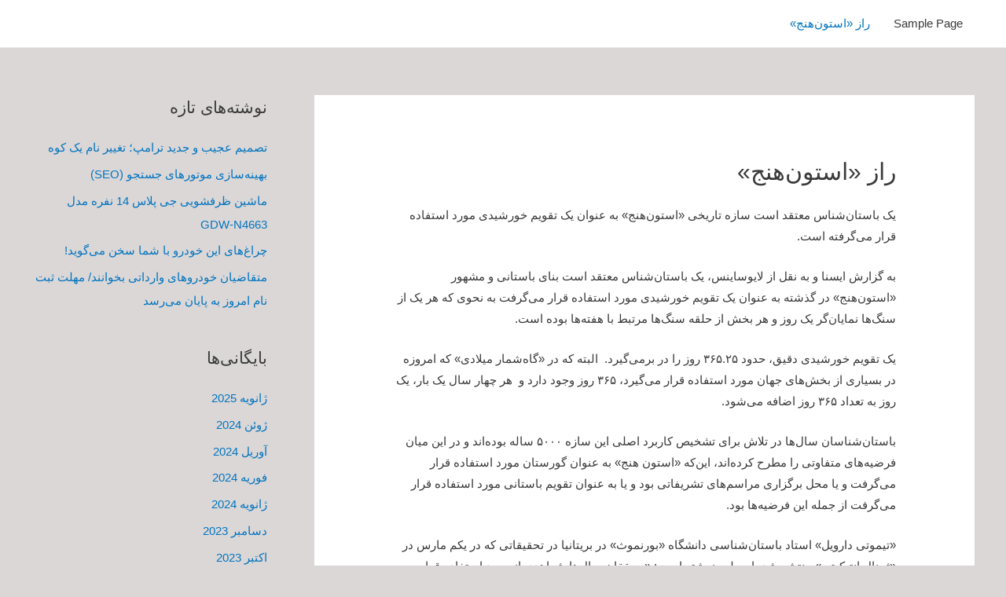

--- FILE ---
content_type: text/html; charset=UTF-8
request_url: https://kalatejart.ir/%D8%B1%D8%A7%D8%B2-%D8%A7%D8%B3%D8%AA%D9%88%D9%86%E2%80%8C%D9%87%D9%86%D8%AC/
body_size: 12953
content:
<!DOCTYPE html>
<html dir="rtl" lang="fa-IR">
<head>
<meta charset="UTF-8">
<meta name="viewport" content="width=device-width, initial-scale=1">
<link rel="profile" href="https://gmpg.org/xfn/11">


	<!-- This site is optimized with the Yoast SEO plugin v15.5 - https://yoast.com/wordpress/plugins/seo/ -->
	<title>راز «استون‌هنج» - کالا تجارت</title>
	<meta name="robots" content="index, follow, max-snippet:-1, max-image-preview:large, max-video-preview:-1" />
	<link rel="canonical" href="https://kalatejart.ir/راز-استون‌هنج/" />
	<meta property="og:locale" content="fa_IR" />
	<meta property="og:type" content="article" />
	<meta property="og:title" content="راز «استون‌هنج» - کالا تجارت" />
	<meta property="og:description" content="یک باستان‌شناس معتقد است سازه تاریخی «استون‌هنج» به عنوان یک تقویم خورشیدی مورد استفاده قرار می‌گرفته است. به گزارش ایسنا و به نقل از لایوساینس، یک باستان‌شناس معتقد است بنای باستانی و مشهور «استون‌هنج» در گذشته به عنوان یک تقویم خورشیدی مورد استفاده قرار می‌گرفت به نحوی که هر یک از سنگ‌ها نمایان‌گر یک روز &hellip; راز «استون‌هنج» ادامه »" />
	<meta property="og:url" content="https://kalatejart.ir/راز-استون‌هنج/" />
	<meta property="og:site_name" content="کالا تجارت" />
	<meta property="article:modified_time" content="2022-03-05T19:54:14+00:00" />
	<meta name="twitter:card" content="summary_large_image" />
	<meta name="twitter:label1" content="زمان تقریبی برای خواندن">
	<meta name="twitter:data1" content="0 دقیقه">
	<script type="application/ld+json" class="yoast-schema-graph">{"@context":"https://schema.org","@graph":[{"@type":"WebSite","@id":"https://kalatejart.ir/#website","url":"https://kalatejart.ir/","name":"\u06a9\u0627\u0644\u0627 \u062a\u062c\u0627\u0631\u062a","description":"\u06a9\u0627\u0644\u0627 \u062a\u062c\u0627\u0631\u062a","potentialAction":[{"@type":"SearchAction","target":"https://kalatejart.ir/?s={search_term_string}","query-input":"required name=search_term_string"}],"inLanguage":"fa-IR"},{"@type":"WebPage","@id":"https://kalatejart.ir/%d8%b1%d8%a7%d8%b2-%d8%a7%d8%b3%d8%aa%d9%88%d9%86%e2%80%8c%d9%87%d9%86%d8%ac/#webpage","url":"https://kalatejart.ir/%d8%b1%d8%a7%d8%b2-%d8%a7%d8%b3%d8%aa%d9%88%d9%86%e2%80%8c%d9%87%d9%86%d8%ac/","name":"\u0631\u0627\u0632 \u00ab\u0627\u0633\u062a\u0648\u0646\u200c\u0647\u0646\u062c\u00bb - \u06a9\u0627\u0644\u0627 \u062a\u062c\u0627\u0631\u062a","isPartOf":{"@id":"https://kalatejart.ir/#website"},"datePublished":"2022-03-05T19:53:49+00:00","dateModified":"2022-03-05T19:54:14+00:00","inLanguage":"fa-IR","potentialAction":[{"@type":"ReadAction","target":["https://kalatejart.ir/%d8%b1%d8%a7%d8%b2-%d8%a7%d8%b3%d8%aa%d9%88%d9%86%e2%80%8c%d9%87%d9%86%d8%ac/"]}]}]}</script>
	<!-- / Yoast SEO plugin. -->


<link rel='dns-prefetch' href='//s.w.org' />
		<script>
			window._wpemojiSettings = {"baseUrl":"https:\/\/s.w.org\/images\/core\/emoji\/13.0.1\/72x72\/","ext":".png","svgUrl":"https:\/\/s.w.org\/images\/core\/emoji\/13.0.1\/svg\/","svgExt":".svg","source":{"concatemoji":"https:\/\/kalatejart.ir\/wp-includes\/js\/wp-emoji-release.min.js?ver=5.6.16"}};
			!function(e,a,t){var n,r,o,i=a.createElement("canvas"),p=i.getContext&&i.getContext("2d");function s(e,t){var a=String.fromCharCode;p.clearRect(0,0,i.width,i.height),p.fillText(a.apply(this,e),0,0);e=i.toDataURL();return p.clearRect(0,0,i.width,i.height),p.fillText(a.apply(this,t),0,0),e===i.toDataURL()}function c(e){var t=a.createElement("script");t.src=e,t.defer=t.type="text/javascript",a.getElementsByTagName("head")[0].appendChild(t)}for(o=Array("flag","emoji"),t.supports={everything:!0,everythingExceptFlag:!0},r=0;r<o.length;r++)t.supports[o[r]]=function(e){if(!p||!p.fillText)return!1;switch(p.textBaseline="top",p.font="600 32px Arial",e){case"flag":return s([127987,65039,8205,9895,65039],[127987,65039,8203,9895,65039])?!1:!s([55356,56826,55356,56819],[55356,56826,8203,55356,56819])&&!s([55356,57332,56128,56423,56128,56418,56128,56421,56128,56430,56128,56423,56128,56447],[55356,57332,8203,56128,56423,8203,56128,56418,8203,56128,56421,8203,56128,56430,8203,56128,56423,8203,56128,56447]);case"emoji":return!s([55357,56424,8205,55356,57212],[55357,56424,8203,55356,57212])}return!1}(o[r]),t.supports.everything=t.supports.everything&&t.supports[o[r]],"flag"!==o[r]&&(t.supports.everythingExceptFlag=t.supports.everythingExceptFlag&&t.supports[o[r]]);t.supports.everythingExceptFlag=t.supports.everythingExceptFlag&&!t.supports.flag,t.DOMReady=!1,t.readyCallback=function(){t.DOMReady=!0},t.supports.everything||(n=function(){t.readyCallback()},a.addEventListener?(a.addEventListener("DOMContentLoaded",n,!1),e.addEventListener("load",n,!1)):(e.attachEvent("onload",n),a.attachEvent("onreadystatechange",function(){"complete"===a.readyState&&t.readyCallback()})),(n=t.source||{}).concatemoji?c(n.concatemoji):n.wpemoji&&n.twemoji&&(c(n.twemoji),c(n.wpemoji)))}(window,document,window._wpemojiSettings);
		</script>
		<style>
img.wp-smiley,
img.emoji {
	display: inline !important;
	border: none !important;
	box-shadow: none !important;
	height: 1em !important;
	width: 1em !important;
	margin: 0 .07em !important;
	vertical-align: -0.1em !important;
	background: none !important;
	padding: 0 !important;
}
</style>
	<link rel='stylesheet' id='astra-theme-css-rtl-css'  href='https://kalatejart.ir/wp-content/themes/astra/assets/css/minified/style.min-rtl.css?ver=2.6.2' media='all' />
<style id='astra-theme-css-inline-css'>
html{font-size:93.75%;}a,.page-title{color:#0274be;}a:hover,a:focus{color:#3a3a3a;}body,button,input,select,textarea,.ast-button,.ast-custom-button{font-family:-apple-system,BlinkMacSystemFont,Segoe UI,Roboto,Oxygen-Sans,Ubuntu,Cantarell,Helvetica Neue,sans-serif;font-weight:inherit;font-size:15px;font-size:1rem;}blockquote{color:#000000;}.site-title{font-size:35px;font-size:2.3333333333333rem;}.ast-archive-description .ast-archive-title{font-size:40px;font-size:2.6666666666667rem;}.site-header .site-description{font-size:15px;font-size:1rem;}.entry-title{font-size:40px;font-size:2.6666666666667rem;}.comment-reply-title{font-size:24px;font-size:1.6rem;}.ast-comment-list #cancel-comment-reply-link{font-size:15px;font-size:1rem;}h1,.entry-content h1{font-size:40px;font-size:2.6666666666667rem;}h2,.entry-content h2{font-size:30px;font-size:2rem;}h3,.entry-content h3{font-size:25px;font-size:1.6666666666667rem;}h4,.entry-content h4{font-size:20px;font-size:1.3333333333333rem;}h5,.entry-content h5{font-size:18px;font-size:1.2rem;}h6,.entry-content h6{font-size:15px;font-size:1rem;}.ast-single-post .entry-title,.page-title{font-size:30px;font-size:2rem;}#secondary,#secondary button,#secondary input,#secondary select,#secondary textarea{font-size:15px;font-size:1rem;}::selection{background-color:#0274be;color:#ffffff;}body,h1,.entry-title a,.entry-content h1,h2,.entry-content h2,h3,.entry-content h3,h4,.entry-content h4,h5,.entry-content h5,h6,.entry-content h6,.wc-block-grid__product-title{color:#3a3a3a;}.tagcloud a:hover,.tagcloud a:focus,.tagcloud a.current-item{color:#ffffff;border-color:#0274be;background-color:#0274be;}.main-header-menu .menu-link,.ast-header-custom-item a{color:#3a3a3a;}.main-header-menu .menu-item:hover > .menu-link,.main-header-menu .menu-item:hover > .ast-menu-toggle,.main-header-menu .ast-masthead-custom-menu-items a:hover,.main-header-menu .menu-item.focus > .menu-link,.main-header-menu .menu-item.focus > .ast-menu-toggle,.main-header-menu .current-menu-item > .menu-link,.main-header-menu .current-menu-ancestor > .menu-link,.main-header-menu .current-menu-item > .ast-menu-toggle,.main-header-menu .current-menu-ancestor > .ast-menu-toggle{color:#0274be;}input:focus,input[type="text"]:focus,input[type="email"]:focus,input[type="url"]:focus,input[type="password"]:focus,input[type="reset"]:focus,input[type="search"]:focus,textarea:focus{border-color:#0274be;}input[type="radio"]:checked,input[type=reset],input[type="checkbox"]:checked,input[type="checkbox"]:hover:checked,input[type="checkbox"]:focus:checked,input[type=range]::-webkit-slider-thumb{border-color:#0274be;background-color:#0274be;box-shadow:none;}.site-footer a:hover + .post-count,.site-footer a:focus + .post-count{background:#0274be;border-color:#0274be;}.footer-adv .footer-adv-overlay{border-top-style:solid;border-top-color:#7a7a7a;}.ast-comment-meta{line-height:1.666666667;font-size:12px;font-size:0.8rem;}.single .nav-links .nav-previous,.single .nav-links .nav-next,.single .ast-author-details .author-title,.ast-comment-meta{color:#0274be;}.entry-meta,.entry-meta *{line-height:1.45;color:#0274be;}.entry-meta a:hover,.entry-meta a:hover *,.entry-meta a:focus,.entry-meta a:focus *{color:#3a3a3a;}.ast-404-layout-1 .ast-404-text{font-size:200px;font-size:13.333333333333rem;}.widget-title{font-size:21px;font-size:1.4rem;color:#3a3a3a;}#cat option,.secondary .calendar_wrap thead a,.secondary .calendar_wrap thead a:visited{color:#0274be;}.secondary .calendar_wrap #today,.ast-progress-val span{background:#0274be;}.secondary a:hover + .post-count,.secondary a:focus + .post-count{background:#0274be;border-color:#0274be;}.calendar_wrap #today > a{color:#ffffff;}.ast-pagination a,.page-links .page-link,.single .post-navigation a{color:#0274be;}.ast-pagination a:hover,.ast-pagination a:focus,.ast-pagination > span:hover:not(.dots),.ast-pagination > span.current,.page-links > .page-link,.page-links .page-link:hover,.post-navigation a:hover{color:#3a3a3a;}.ast-header-break-point .ast-mobile-menu-buttons-minimal.menu-toggle{background:transparent;color:#0274be;}.ast-header-break-point .ast-mobile-menu-buttons-outline.menu-toggle{background:transparent;border:1px solid #0274be;color:#0274be;}.ast-header-break-point .ast-mobile-menu-buttons-fill.menu-toggle{background:#0274be;}.wp-block-buttons.aligncenter{justify-content:center;}@media (min-width:1200px){.ast-separate-container.ast-right-sidebar .entry-content .wp-block-image.alignfull,.ast-separate-container.ast-left-sidebar .entry-content .wp-block-image.alignfull,.ast-separate-container.ast-right-sidebar .entry-content .wp-block-cover.alignfull,.ast-separate-container.ast-left-sidebar .entry-content .wp-block-cover.alignfull{margin-left:-6.67em;margin-right:-6.67em;max-width:unset;width:unset;}.ast-separate-container.ast-right-sidebar .entry-content .wp-block-image.alignwide,.ast-separate-container.ast-left-sidebar .entry-content .wp-block-image.alignwide,.ast-separate-container.ast-right-sidebar .entry-content .wp-block-cover.alignwide,.ast-separate-container.ast-left-sidebar .entry-content .wp-block-cover.alignwide{margin-left:-20px;margin-right:-20px;max-width:unset;width:unset;}.wp-block-group .has-background{padding:20px;}}@media (min-width:1200px){.ast-separate-container.ast-right-sidebar .entry-content .wp-block-group.alignwide,.ast-separate-container.ast-left-sidebar .entry-content .wp-block-group.alignwide,.ast-separate-container.ast-right-sidebar .entry-content .wp-block-cover.alignwide,.ast-separate-container.ast-left-sidebar .entry-content .wp-block-cover.alignwide,.ast-no-sidebar.ast-separate-container .entry-content .wp-block-group.alignwide,.ast-no-sidebar.ast-separate-container .entry-content .wp-block-cover.alignwide{margin-left:-20px;margin-right:-20px;padding-left:20px;padding-right:20px;}.ast-separate-container.ast-right-sidebar .entry-content .wp-block-group.alignfull,.ast-separate-container.ast-left-sidebar .entry-content .wp-block-group.alignfull,.ast-no-sidebar.ast-separate-container .entry-content .wp-block-group.alignfull,.ast-separate-container.ast-right-sidebar .entry-content .wp-block-cover.alignfull,.ast-separate-container.ast-left-sidebar .entry-content .wp-block-cover.alignfull,.ast-no-sidebar.ast-separate-container .entry-content .wp-block-cover.alignfull{margin-left:-6.67em;margin-right:-6.67em;padding-left:6.67em;padding-right:6.67em;}.ast-plain-container.ast-right-sidebar .entry-content .wp-block-group.alignwide,.ast-plain-container.ast-left-sidebar .entry-content .wp-block-group.alignwide,.ast-plain-container.ast-right-sidebar .entry-content .wp-block-group.alignfull,.ast-plain-container.ast-left-sidebar .entry-content .wp-block-group.alignfull{padding-left:20px;padding-right:20px;}.ast-plain-container.ast-no-sidebar .entry-content .alignwide .wp-block-group__inner-container,.ast-plain-container.ast-no-sidebar .entry-content .alignfull .wp-block-group__inner-container,.ast-plain-container.ast-no-sidebar .entry-content .alignwide .wp-block-cover__inner-container,.ast-plain-container.ast-no-sidebar .entry-content .alignfull .wp-block-cover__inner-container{max-width:1240px;margin-left:auto;margin-right:auto;padding-left:20px;padding-right:20px;}.ast-plain-container.ast-no-sidebar .entry-content .alignwide .wp-block-cover__inner-container,.ast-plain-container.ast-no-sidebar .entry-content .alignfull .wp-block-cover__inner-container{width:1240px;}.ast-page-builder-template.ast-no-sidebar .entry-content .wp-block-group.alignwide,.ast-page-builder-template.ast-no-sidebar .entry-content .wp-block-group.alignfull{margin-left:0;margin-right:0;}.wp-block-cover-image.alignwide .wp-block-cover__inner-container,.wp-block-cover.alignwide .wp-block-cover__inner-container,.wp-block-cover-image.alignfull .wp-block-cover__inner-container,.wp-block-cover.alignfull .wp-block-cover__inner-container{width:100%;}.ast-page-builder-template.ast-no-sidebar .entry-content .wp-block-cover.alignwide,.ast-page-builder-template.ast-left-sidebar .entry-content .wp-block-cover.alignwide,.ast-page-builder-template.ast-right-sidebar .entry-content .wp-block-cover.alignwide,.ast-page-builder-template.ast-no-sidebar .entry-content .wp-block-cover.alignfull,.ast-page-builder-template.ast-left-sidebar .entry-content .wp-block-cover.alignfull,.ast-page-builder-template.ast-right-sidebar .entry-content .wp-block-cover.alignful{padding-right:0;padding-left:0;}}.ast-plain-container.ast-no-sidebar #primary{margin-top:0;margin-bottom:0;}@media (max-width:921px){.ast-theme-transparent-header #primary,.ast-theme-transparent-header #secondary{padding:0;}}.wp-block-columns{margin-bottom:unset;}.wp-block-image.size-full{margin:2rem 0;}.wp-block-separator.has-background{padding:0;}.wp-block-gallery{margin-bottom:1.6em;}.wp-block-group{padding-top:4em;padding-bottom:4em;}.wp-block-group__inner-container .wp-block-columns:last-child,.wp-block-group__inner-container :last-child,.wp-block-table table{margin-bottom:0;}.blocks-gallery-grid{width:100%;}.wp-block-navigation-link__content{padding:5px 0;}.wp-block-group .wp-block-group .has-text-align-center,.wp-block-group .wp-block-column .has-text-align-center{max-width:100%;}.has-text-align-center{margin:0 auto;}@media (min-width:1200px){.wp-block-cover__inner-container,.alignwide .wp-block-group__inner-container,.alignfull .wp-block-group__inner-container{max-width:1200px;margin:0 auto;}.wp-block-group.alignnone,.wp-block-group.aligncenter,.wp-block-group.alignleft,.wp-block-group.alignright,.wp-block-group.alignwide,.wp-block-columns.alignwide{margin:2rem 0 1rem 0;}}@media (max-width:1200px){.wp-block-group{padding:3em;}.wp-block-group .wp-block-group{padding:1.5em;}.wp-block-columns,.wp-block-column{margin:1rem 0;}}@media (min-width:921px){.wp-block-columns .wp-block-group{padding:2em;}}@media (max-width:544px){.wp-block-cover-image .wp-block-cover__inner-container,.wp-block-cover .wp-block-cover__inner-container{width:unset;}.wp-block-cover,.wp-block-cover-image{padding:2em 0;}.wp-block-group,.wp-block-cover{padding:2em;}.wp-block-media-text__media img,.wp-block-media-text__media video{width:unset;max-width:100%;}.wp-block-media-text.has-background .wp-block-media-text__content{padding:1em;}}@media (max-width:921px){.ast-plain-container.ast-no-sidebar #primary{padding:0;}}@media (min-width:544px){.entry-content .wp-block-media-text.has-media-on-the-right .wp-block-media-text__content{padding:0 8% 0 0;}.entry-content .wp-block-media-text .wp-block-media-text__content{padding:0 0 0 8%;}.ast-plain-container .site-content .entry-content .has-custom-content-position.is-position-bottom-left > *,.ast-plain-container .site-content .entry-content .has-custom-content-position.is-position-bottom-right > *,.ast-plain-container .site-content .entry-content .has-custom-content-position.is-position-top-left > *,.ast-plain-container .site-content .entry-content .has-custom-content-position.is-position-top-right > *,.ast-plain-container .site-content .entry-content .has-custom-content-position.is-position-center-right > *,.ast-plain-container .site-content .entry-content .has-custom-content-position.is-position-center-left > *{margin:0;}}@media (max-width:544px){.entry-content .wp-block-media-text .wp-block-media-text__content{padding:8% 0;}.wp-block-media-text .wp-block-media-text__media img{width:auto;max-width:100%;}}@media (max-width:921px){#secondary.secondary{padding-top:0;}.ast-separate-container .ast-article-post,.ast-separate-container .ast-article-single{padding:1.5em 2.14em;}.ast-separate-container #primary,.ast-separate-container #secondary{padding:1.5em 0;}.ast-separate-container.ast-right-sidebar #secondary{padding-left:1em;padding-right:1em;}.ast-separate-container.ast-two-container #secondary{padding-left:0;padding-right:0;}.ast-page-builder-template .entry-header #secondary{margin-top:1.5em;}.ast-page-builder-template #secondary{margin-top:1.5em;}#primary,#secondary{padding:1.5em 0;margin:0;}.ast-left-sidebar #content > .ast-container{display:flex;flex-direction:column-reverse;width:100%;}.ast-author-box img.avatar{margin:20px 0 0 0;}.ast-pagination{padding-top:1.5em;text-align:center;}.ast-pagination .next.page-numbers{display:inherit;float:none;}}@media (max-width:921px){.ast-page-builder-template.ast-left-sidebar #secondary{padding-left:20px;}.ast-page-builder-template.ast-right-sidebar #secondary{padding-right:20px;}.ast-right-sidebar #primary{padding-left:0;}.ast-right-sidebar #secondary{padding-right:0;}.ast-left-sidebar #primary{padding-right:0;}.ast-left-sidebar #secondary{padding-left:0;}.ast-pagination .prev.page-numbers{padding-right:.5em;}.ast-pagination .next.page-numbers{padding-left:.5em;}}@media (min-width:922px){.ast-separate-container.ast-right-sidebar #primary,.ast-separate-container.ast-left-sidebar #primary{border:0;}.ast-separate-container.ast-right-sidebar #secondary,.ast-separate-container.ast-left-sidebar #secondary{border:0;margin-left:auto;margin-right:auto;}.ast-separate-container.ast-two-container #secondary .widget:last-child{margin-bottom:0;}.ast-separate-container .ast-comment-list li .comment-respond{padding-left:2.66666em;padding-right:2.66666em;}.ast-author-box{-js-display:flex;display:flex;}.ast-author-bio{flex:1;}.error404.ast-separate-container #primary,.search-no-results.ast-separate-container #primary{margin-bottom:4em;}}@media (min-width:922px){.ast-right-sidebar #primary{border-left:1px solid #eee;}.ast-right-sidebar #secondary{border-right:1px solid #eee;margin-right:-1px;}.ast-left-sidebar #primary{border-right:1px solid #eee;}.ast-left-sidebar #secondary{border-left:1px solid #eee;margin-left:-1px;}.ast-separate-container.ast-two-container.ast-right-sidebar #secondary{padding-right:30px;padding-left:0;}.ast-separate-container.ast-two-container.ast-left-sidebar #secondary{padding-left:30px;padding-right:0;}}.wp-block-button .wp-block-button__link,{color:#ffffff;}.wp-block-button .wp-block-button__link{border-style:solid;border-top-width:0;border-right-width:0;border-left-width:0;border-bottom-width:0;border-color:#0274be;background-color:#0274be;color:#ffffff;font-family:inherit;font-weight:inherit;line-height:1;border-radius:2px;padding-top:10px;padding-right:40px;padding-bottom:10px;padding-left:40px;}.wp-block-button .wp-block-button__link:hover,.wp-block-button .wp-block-button__link:focus{color:#ffffff;background-color:#3a3a3a;border-color:#3a3a3a;}.menu-toggle,button,.ast-button,.ast-custom-button,.button,input#submit,input[type="button"],input[type="submit"],input[type="reset"]{border-style:solid;border-top-width:0;border-right-width:0;border-left-width:0;border-bottom-width:0;color:#ffffff;border-color:#0274be;background-color:#0274be;border-radius:2px;padding-top:10px;padding-right:40px;padding-bottom:10px;padding-left:40px;font-family:inherit;font-weight:inherit;line-height:1;}button:focus,.menu-toggle:hover,button:hover,.ast-button:hover,.button:hover,input[type=reset]:hover,input[type=reset]:focus,input#submit:hover,input#submit:focus,input[type="button"]:hover,input[type="button"]:focus,input[type="submit"]:hover,input[type="submit"]:focus{color:#ffffff;background-color:#3a3a3a;border-color:#3a3a3a;}@media (min-width:921px){.ast-container{max-width:100%;}}@media (min-width:544px){.ast-container{max-width:100%;}}@media (max-width:544px){.ast-separate-container .ast-article-post,.ast-separate-container .ast-article-single{padding:1.5em 1em;}.ast-separate-container #content .ast-container{padding-left:0.54em;padding-right:0.54em;}.ast-separate-container #secondary{padding-top:0;}.ast-separate-container.ast-two-container #secondary .widget{margin-bottom:1.5em;padding-left:1em;padding-right:1em;}.ast-separate-container .comments-count-wrapper{padding:1.5em 1em;}.ast-separate-container .ast-comment-list li.depth-1{padding:1.5em 1em;margin-bottom:1.5em;}.ast-separate-container .ast-comment-list .bypostauthor{padding:.5em;}.ast-separate-container .ast-archive-description{padding:1.5em 1em;}.ast-search-menu-icon.ast-dropdown-active .search-field{width:170px;}.ast-separate-container .comment-respond{padding:1.5em 1em;}}@media (max-width:544px){.ast-comment-list .children{margin-right:0.66666em;}.ast-separate-container .ast-comment-list .bypostauthor li{padding:0 .5em 0 0;}}@media (max-width:921px){.ast-mobile-header-stack .main-header-bar .ast-search-menu-icon{display:inline-block;}.ast-header-break-point.ast-header-custom-item-outside .ast-mobile-header-stack .main-header-bar .ast-search-icon{margin:0;}.ast-comment-avatar-wrap img{max-width:2.5em;}.comments-area{margin-top:1.5em;}.ast-separate-container .comments-count-wrapper{padding:2em 2.14em;}.ast-separate-container .ast-comment-list li.depth-1{padding:1.5em 2.14em;}.ast-separate-container .comment-respond{padding:2em 2.14em;}}@media (max-width:921px){.ast-header-break-point .main-header-bar .ast-search-menu-icon.slide-search .search-form{left:0;}.ast-header-break-point .ast-mobile-header-stack .main-header-bar .ast-search-menu-icon.slide-search .search-form{left:-1em;}.ast-comment-avatar-wrap{margin-left:0.5em;}}@media (min-width:545px){.ast-page-builder-template .comments-area,.single.ast-page-builder-template .entry-header,.single.ast-page-builder-template .post-navigation{max-width:1240px;margin-left:auto;margin-right:auto;}}body,.ast-separate-container{background-color:rgba(162,150,150,0.38);;background-image:none;;}@media (max-width:921px){.ast-archive-description .ast-archive-title{font-size:40px;}.entry-title{font-size:30px;}h1,.entry-content h1{font-size:30px;}h2,.entry-content h2{font-size:25px;}h3,.entry-content h3{font-size:20px;}.ast-single-post .entry-title,.page-title{font-size:30px;}}@media (max-width:544px){.ast-archive-description .ast-archive-title{font-size:40px;}.entry-title{font-size:30px;}h1,.entry-content h1{font-size:30px;}h2,.entry-content h2{font-size:25px;}h3,.entry-content h3{font-size:20px;}.ast-single-post .entry-title,.page-title{font-size:30px;}}@media (max-width:921px){html{font-size:85.5%;}}@media (max-width:544px){html{font-size:85.5%;}}@media (min-width:922px){.ast-container{max-width:1240px;}}@font-face {font-family: "Astra";src: url(https://kalatejart.ir/wp-content/themes/astra/assets/fonts/astra.woff) format("woff"),url(https://kalatejart.ir/wp-content/themes/astra/assets/fonts/astra.ttf) format("truetype"),url(https://kalatejart.ir/wp-content/themes/astra/assets/fonts/astra.svg#astra) format("svg");font-weight: normal;font-style: normal;font-display: fallback;}@media (max-width:921px) {.main-header-bar .main-header-bar-navigation{display:none;}}.ast-desktop .main-header-menu.submenu-with-border .sub-menu,.ast-desktop .main-header-menu.submenu-with-border .astra-full-megamenu-wrapper{border-color:#0274be;}.ast-desktop .main-header-menu.submenu-with-border .sub-menu{border-top-width:2px;border-right-width:0px;border-left-width:0px;border-bottom-width:0px;border-style:solid;}.ast-desktop .main-header-menu.submenu-with-border .sub-menu .sub-menu{top:-2px;}.ast-desktop .main-header-menu.submenu-with-border .sub-menu .menu-link,.ast-desktop .main-header-menu.submenu-with-border .children .menu-link{border-bottom-width:0px;border-style:solid;border-color:#eaeaea;}@media (min-width:922px){.main-header-menu .sub-menu .menu-item.ast-left-align-sub-menu:hover > .sub-menu,.main-header-menu .sub-menu .menu-item.ast-left-align-sub-menu.focus > .sub-menu{margin-left:-0px;}}.ast-small-footer{border-top-style:solid;border-top-width:1px;border-top-color:#de0909;}@media (max-width:920px){.ast-404-layout-1 .ast-404-text{font-size:100px;font-size:6.6666666666667rem;}}.ast-breadcrumbs .trail-browse,.ast-breadcrumbs .trail-items,.ast-breadcrumbs .trail-items li{display:inline-block;margin:0;padding:0;border:none;background:inherit;text-indent:0;}.ast-breadcrumbs .trail-browse{font-size:inherit;font-style:inherit;font-weight:inherit;color:inherit;}.ast-breadcrumbs .trail-items{list-style:none;}.trail-items li::after{padding:0 0.3em;content:"\00bb";}.trail-items li:last-of-type::after{display:none;}.ast-header-break-point .main-header-bar{border-bottom-width:1px;}@media (min-width:922px){.main-header-bar{border-bottom-width:1px;}}@media (min-width:922px){#primary{width:70%;}#secondary{width:30%;}}.ast-safari-browser-less-than-11 .main-header-menu .menu-item, .ast-safari-browser-less-than-11 .main-header-bar .ast-masthead-custom-menu-items{display:block;}.main-header-menu .menu-item, .main-header-bar .ast-masthead-custom-menu-items{-js-display:flex;display:flex;-webkit-box-pack:center;-webkit-justify-content:center;-moz-box-pack:center;-ms-flex-pack:center;justify-content:center;-webkit-box-orient:vertical;-webkit-box-direction:normal;-webkit-flex-direction:column;-moz-box-orient:vertical;-moz-box-direction:normal;-ms-flex-direction:column;flex-direction:column;}.main-header-menu > .menu-item > .menu-link{height:100%;-webkit-box-align:center;-webkit-align-items:center;-moz-box-align:center;-ms-flex-align:center;align-items:center;-js-display:flex;display:flex;}.ast-primary-menu-disabled .main-header-bar .ast-masthead-custom-menu-items{flex:unset;}
</style>
<link rel='stylesheet' id='astra-menu-animation-css'  href='https://kalatejart.ir/wp-content/themes/astra/assets/css/minified/menu-animation.min.css?ver=2.6.2' media='all' />
<link rel='stylesheet' id='wp-block-library-rtl-css'  href='https://kalatejart.ir/wp-includes/css/dist/block-library/style-rtl.min.css?ver=5.6.16' media='all' />
<link rel='stylesheet' id='contact-form-7-css'  href='https://kalatejart.ir/wp-content/plugins/contact-form-7/includes/css/styles.css?ver=5.3.2' media='all' />
<link rel='stylesheet' id='contact-form-7-rtl-css'  href='https://kalatejart.ir/wp-content/plugins/contact-form-7/includes/css/styles-rtl.css?ver=5.3.2' media='all' />
<link rel='stylesheet' id='astra-contact-form-7-css'  href='https://kalatejart.ir/wp-content/themes/astra/assets/css/minified/compatibility/contact-form-7.min-rtl.css?ver=2.6.2' media='all' />
<!--[if IE]>
<script src='https://kalatejart.ir/wp-content/themes/astra/assets/js/minified/flexibility.min.js?ver=2.6.2' id='astra-flexibility-js'></script>
<script id='astra-flexibility-js-after'>
flexibility(document.documentElement);
</script>
<![endif]-->
<script src='https://kalatejart.ir/wp-includes/js/jquery/jquery.min.js?ver=3.5.1' id='jquery-core-js'></script>
<script src='https://kalatejart.ir/wp-includes/js/jquery/jquery-migrate.min.js?ver=3.3.2' id='jquery-migrate-js'></script>
<link rel="https://api.w.org/" href="https://kalatejart.ir/wp-json/" /><link rel="alternate" type="application/json" href="https://kalatejart.ir/wp-json/wp/v2/pages/473" /><link rel="EditURI" type="application/rsd+xml" title="RSD" href="https://kalatejart.ir/xmlrpc.php?rsd" />
<link rel="wlwmanifest" type="application/wlwmanifest+xml" href="https://kalatejart.ir/wp-includes/wlwmanifest.xml" /> 
<meta name="generator" content="WordPress 5.6.16" />
<link rel='shortlink' href='https://kalatejart.ir/?p=473' />
<link rel="alternate" type="application/json+oembed" href="https://kalatejart.ir/wp-json/oembed/1.0/embed?url=https%3A%2F%2Fkalatejart.ir%2F%25d8%25b1%25d8%25a7%25d8%25b2-%25d8%25a7%25d8%25b3%25d8%25aa%25d9%2588%25d9%2586%25e2%2580%258c%25d9%2587%25d9%2586%25d8%25ac%2F" />
<link rel="alternate" type="text/xml+oembed" href="https://kalatejart.ir/wp-json/oembed/1.0/embed?url=https%3A%2F%2Fkalatejart.ir%2F%25d8%25b1%25d8%25a7%25d8%25b2-%25d8%25a7%25d8%25b3%25d8%25aa%25d9%2588%25d9%2586%25e2%2580%258c%25d9%2587%25d9%2586%25d8%25ac%2F&#038;format=xml" />
</head>

<body itemtype='https://schema.org/WebPage' itemscope='itemscope' class="rtl page-template-default page page-id-473 ast-desktop ast-separate-container ast-right-sidebar astra-2.6.2 ast-header-custom-item-inside ast-single-post ast-inherit-site-logo-transparent ast-normal-title-enabled">

<div 
	class="hfeed site" id="page">
	<a class="skip-link screen-reader-text" href="#content">پرش به محتوا</a>

	
	
		<header
			class="site-header ast-primary-submenu-animation-fade header-main-layout-3 ast-primary-menu-enabled ast-logo-title-inline ast-hide-custom-menu-mobile ast-menu-toggle-icon ast-mobile-header-stack" id="masthead" itemtype="https://schema.org/WPHeader" itemscope="itemscope" itemid="#masthead"		>

			
			
<div class="main-header-bar-wrap">
	<div class="main-header-bar">
				<div class="ast-container">

			<div class="ast-flex main-header-container">
				
		<div class="site-branding">
			<div
			class="ast-site-identity" itemtype="https://schema.org/Organization" itemscope="itemscope"			>
							</div>
		</div>

		<!-- .site-branding -->
				<div class="ast-mobile-menu-buttons">

			
					<div class="ast-button-wrap">
			<button type="button" class="menu-toggle main-header-menu-toggle  ast-mobile-menu-buttons-minimal "  aria-controls='primary-menu' aria-expanded='false'>
				<span class="screen-reader-text">فهرست اصلی</span>
				<span class="menu-toggle-icon"></span>
							</button>
		</div>
			
			
		</div>
			<div class="ast-main-header-bar-alignment"><div class="main-header-bar-navigation"><nav class="site-navigation" id="site-navigation" itemtype="https://schema.org/SiteNavigationElement" itemscope="itemscope" class="ast-flex-grow-1 navigation-accessibility" aria-label="راهبری سایت"><div id="primary-menu" class="main-navigation"><ul class="main-header-menu ast-nav-menu ast-flex ast-justify-content-flex-end  submenu-with-border astra-menu-animation-fade "><li class="page_item page-item-2 menu-item"><a href="https://kalatejart.ir/sample-page/" class="menu-link">Sample Page</a><button class="ast-menu-toggle" aria-expanded="false"><span class="screen-reader-text">تغییر وضعیت فهرست</span></button></li><li class="page_item page-item-473 current_page_item menu-item current-menu-item"><a href="https://kalatejart.ir/%d8%b1%d8%a7%d8%b2-%d8%a7%d8%b3%d8%aa%d9%88%d9%86%e2%80%8c%d9%87%d9%86%d8%ac/" aria-current="page" class="menu-link">راز «استون‌هنج»</a><button class="ast-menu-toggle" aria-expanded="false"><span class="screen-reader-text">تغییر وضعیت فهرست</span></button></li></ul></div></nav></div></div>			</div><!-- Main Header Container -->
		</div><!-- ast-row -->
			</div> <!-- Main Header Bar -->
</div> <!-- Main Header Bar Wrap -->

			
		</header><!-- #masthead -->

		
	
	
	<div id="content" class="site-content">

		<div class="ast-container">

		

	<div id="primary" class="content-area primary">

		
					<main id="main" class="site-main">

				
					
					

<article 
	class="post-473 page type-page status-publish ast-article-single" id="post-473" itemtype="https://schema.org/CreativeWork" itemscope="itemscope">

	
	<header class="entry-header ast-no-thumbnail ast-no-meta">

		
		<h1 class="entry-title" itemprop="headline">راز «استون‌هنج»</h1>	</header><!-- .entry-header -->

	<div class="entry-content clear" 
		itemprop="text"	>

		
		<p class="summary">یک باستان‌شناس معتقد است سازه تاریخی «استون‌هنج» به عنوان یک تقویم خورشیدی مورد استفاده قرار می‌گرفته است.</p>
<div class="item-text">
<p>به گزارش ایسنا و به نقل از لایوساینس، یک باستان‌شناس معتقد است بنای باستانی و مشهور «استون‌هنج» در گذشته به عنوان یک تقویم خورشیدی مورد استفاده قرار می‌گرفت به نحوی که هر یک از سنگ‌ها نمایان‌گر یک روز و هر بخش از حلقه سنگ‌ها مرتبط با هفته‌ها بوده است.</p>
<p>یک تقویم خورشیدی دقیق، حدود ۳۶۵.۲۵ روز را در برمی‌گیرد.  البته که در «گاه‌شمار میلادی» که امروزه در بسیاری از بخش‌های جهان مورد استفاده قرار می‌گیرد، ۳۶۵ روز وجود دارد و  هر چهار سال یک بار، یک روز به تعداد ۳۶۵ روز اضافه می‌شود.</p>
<p>باستان‌شناسان سال‌ها در تلاش برای تشخیص کاربرد اصلی این سازه ۵۰۰۰ ساله بوده‌اند و در این میان فرضیه‌های متفاوتی را مطرح کرده‌اند، این‌که «استون هنج» به عنوان گورستان مورد استفاده قرار می‌گرفت و یا محل برگزاری مراسم‌های تشریفاتی بود و یا به عنوان تقویم باستانی مورد استفاده قرار می‌گرفت از جمله این فرضیه‌ها بود.</p>
<p>«تیموتی دارویل» استاد باستان‌شناسی دانشگاه «بورنموث» در بریتانیا در تحقیقاتی که در یکم مارس در «ژونال انتیکیتی» منتشر شد، این‌طور نوشته است: «محققان سال‌ها شواهدی از مورد استفاده قرار گرفتن «استون‌هنج» به عنوان یک گاه‌شمار ماقبل تاریخ (یک تقویم نوسنگی)  را مشاهده کرده بودند. نحوه استفاده دقیق از این تقویم با این حال هنوز مشخص نیست.»</p>
<p>«دارویل» برای این‌که بتواند نحوه کاربرد «استون‌هنج» را متوجه شود، از عددشناسی سنگ‌ها کمک گرفت. به گفته «دارویل»، «استون‌هنج» ۳۰ سنگ عظیم را شامل می‌شد که از بخش بالا توسط ۳۰ سنگ مستطیلی شکل به یکدیگر متصل شده بودند؛ البته تعدادی از این سنگ‌ها امروزه از محل اصلی افتاده‌ و یا به طور کلی گم شده‌اند. این ۳۰ سنگ نمایانگر ۳۰ روز بودند. اگر این ۳۰ روز را در ۱۲ ماه ضرب کنیم، ۳۶۰ روز حاصل می‌شود.</p>
<p>به گفته «دارویل» در داخل حلقه سنگ‌ها، ۱۰ سنگ که با فاصله و به صورت دوتایی قرار داشتند. یعنی ۵ جفت سنگ در داخل این حلقه وجود داشت که می‌تواند نمایانگر پنج روز اضافی باشد تا درنهایت ۳۶۵ روز شکل بگیرد. بنابراین می‌توان نتیجه گرفت، «استون‌هنج» از همان ابتدا برای این ساخته نشده بود که به عنوان «تقویم خورشیدی» مورد استفاده قرار بگیرد.</p>
<p>علاوه بر این، چهار «سنگ پایگاهی» نیز خارج از حلقه ۳۰ تایی سنگ‌ها وجود داشت. این چهار سنگ می‌توانند نشانگر لزوم اضافه شدن یک روز در هر چهار سال یک‌بار باشند تا در نهایت یک سال خورشیدی ۳۶۵.۲۵ روز را شامل شود.</p>
<p>«دارویل» به این نکته اشاره کرد که دو مورد از سنگ‌های حلقه ۳۰‌تایی باریک‌تر از سایر سنگ‌ها هستند. همچنین فاصله بین این دو سنگ که باستان‌شناسان آن‌ها را با نام‌های «S۱۱» و «S۲۱ » می‌شناسند با یکدیگر و سایر سنگ‌های اطرافشان بسیار بیشتر است. این نکته می‌تواند نشانگر این مسئله باشد که برای افراد سازنده «استون‌هنج» هر دهمین روز در این حلقه اهمیت خاصی داشته و شاید محدوده زمانی شبیه به «یک هفته» برای آن‌ها بوده است.</p>
<p>متخصصان مدت‌ها است که می‌دانند «استون‌هنج» برای هم‌تراز شدن با انقلاب تابستانه و زمستانه ساخته شده است. «دارویل» معتقد است این توازن و هم ترازی می‌توانست در استفاده صحیح از تقویم موثر باشد.</p>
<p>«استون‌هنج» در حوالی ۳۰۰۰ تا ۲۰۰۰ پیش از میلاد ساخته شده و در طول زمان دچار تغییراتی شده بود. به گفته «دارویل» بخش‌هایی از «استون‌هنج» که یک تقویم را شکل می‌دهند در حوالی بین ۲۶۲۰ تا ۲۴۸۰  پیش از میلاد ساخته شده‌اند.</p>
<p>زمانی که «استون‌هنج» برای نخستین‌بار ساخته شد، مردم بیشتر به حرکات ماه توجه نشان می‌دادند و با گذشت زمان بیشتر به استفاده از تقویم خورشیدی راغب شدند. در آن زمان سیستم نوشتار در بریتانیا مورد استفاده قرار نمی‌گرفت بنابراین نمی‌توان علت این تغییر را دریافت. یکی از فرضیه‌ها این است که تاکید اعتقادات مذهبی بیشتر به خورشید و حرکات آن تغییر پیدا کرد.</p>
<p>«دارویل» اطمینان ندارد که این تقویم خورشیدی چگونه و چرا شکل گرفته است. تقویم‌های خورشیدی در حوالی همان زمانی که «استون‌هنج» ساخته شد در بین‌النهرین و مصر ساخته می‌شدند. «دارویل» معتقد است، شاید ایده ساخت این تقویم خورشیدی از راه‌های تجاری دور و دراز به بریتانیا رسیده باشد. البته این امکان نیز وجود دارد که مردم بریتانیا بی آن‌که از وجود سازه‌های مشابه در خاومیانه اطلاع داشته باشند، این تقویم خورشیدی را ساخته باشند.</p>
<p><a href="https://www.isna.ir/news/1400121410857/%D8%B1%D8%A7%D8%B2-%D8%A7%D8%B3%D8%AA%D9%88%D9%86-%D9%87%D9%86%D8%AC-%D8%B3%D8%B1%D8%A7%D9%86%D8%AC%D8%A7%D9%85-%D9%85%D8%B4%D8%AE%D8%B5-%D8%B4%D8%AF">isna</a></p>
</div>

		
		
	</div><!-- .entry-content .clear -->

	
	
</article><!-- #post-## -->


<div id="comments" class="comments-area">

	
	
	
		<div id="respond" class="comment-respond">
		<h3 id="reply-title" class="comment-reply-title">دیدگاهتان را بنویسید <small><a rel="nofollow" id="cancel-comment-reply-link" href="/%D8%B1%D8%A7%D8%B2-%D8%A7%D8%B3%D8%AA%D9%88%D9%86%E2%80%8C%D9%87%D9%86%D8%AC/#respond" style="display:none;">لغو پاسخ</a></small></h3><form action="https://kalatejart.ir/wp-comments-post.php" method="post" id="commentform" class="comment-form"><p class="comment-notes"><span id="email-notes">نشانی ایمیل شما منتشر نخواهد شد.</span> بخش‌های موردنیاز علامت‌گذاری شده‌اند <span class="required">*</span></p><p class="comment-form-comment"><label for="comment">دیدگاه</label> <textarea id="comment" name="comment" cols="45" rows="8" maxlength="65525" required="required"></textarea></p><div class="ast-comment-formwrap ast-row"><p class="comment-form-author ast-col-xs-12 ast-col-sm-12 ast-col-md-4 ast-col-lg-4"><label for="author" class="screen-reader-text">نام*</label><input id="author" name="author" type="text" value="" placeholder="نام*" size="30" aria-required='true' /></p>
<p class="comment-form-email ast-col-xs-12 ast-col-sm-12 ast-col-md-4 ast-col-lg-4"><label for="email" class="screen-reader-text">ایمیل*</label><input id="email" name="email" type="text" value="" placeholder="ایمیل*" size="30" aria-required='true' /></p>
<p class="comment-form-url ast-col-xs-12 ast-col-sm-12 ast-col-md-4 ast-col-lg-4"><label for="url"><label for="url" class="screen-reader-text">وبگاه</label><input id="url" name="url" type="text" value="" placeholder="وبگاه" size="30" /></label></p></div>
<p class="comment-form-cookies-consent"><input id="wp-comment-cookies-consent" name="wp-comment-cookies-consent" type="checkbox" value="yes" /> <label for="wp-comment-cookies-consent">ذخیره نام، ایمیل و وبسایت من در مرورگر برای زمانی که دوباره دیدگاهی می‌نویسم.</label></p>
<p class="form-submit"><input name="submit" type="submit" id="submit" class="submit" value="فرستادن دیدگاه" /> <input type='hidden' name='comment_post_ID' value='473' id='comment_post_ID' />
<input type='hidden' name='comment_parent' id='comment_parent' value='0' />
</p></form>	</div><!-- #respond -->
	
	
</div><!-- #comments -->

					
					
				
			</main><!-- #main -->
			
		
	</div><!-- #primary -->


	<div class="widget-area secondary" id="secondary" role="complementary" itemtype="https://schema.org/WPSideBar" itemscope="itemscope">
	<div class="sidebar-main" >

		
		
			
		<aside id="recent-posts-2" class="widget widget_recent_entries">
		<h2 class="widget-title">نوشته‌های تازه</h2><nav role="navigation" aria-label="نوشته‌های تازه">
		<ul>
											<li>
					<a href="https://kalatejart.ir/2025/01/%d8%aa%d8%b5%d9%85%db%8c%d9%85-%d8%b9%d8%ac%db%8c%d8%a8-%d9%88-%d8%ac%d8%af%db%8c%d8%af-%d8%aa%d8%b1%d8%a7%d9%85%d9%be%d8%9b-%d8%aa%d8%ba%db%8c%db%8c%d8%b1-%d9%86%d8%a7%d9%85-%db%8c%da%a9-%da%a9%d9%88/">تصمیم عجیب و جدید ترامپ؛ تغییر نام یک کوه</a>
									</li>
											<li>
					<a href="https://kalatejart.ir/2024/06/%d8%a8%d9%87%db%8c%d9%86%d9%87%e2%80%8c%d8%b3%d8%a7%d8%b2%db%8c-%d9%85%d9%88%d8%aa%d9%88%d8%b1%d9%87%d8%a7%db%8c-%d8%ac%d8%b3%d8%aa%d8%ac%d9%88-seo/">بهینه‌سازی موتورهای جستجو (SEO)</a>
									</li>
											<li>
					<a href="https://kalatejart.ir/2024/04/%d9%85%d8%a7%d8%b4%db%8c%d9%86-%d8%b8%d8%b1%d9%81%d8%b4%d9%88%db%8c%db%8c-%d8%ac%db%8c-%d9%be%d9%84%d8%a7%d8%b3-14-%d9%86%d9%81%d8%b1%d9%87-%d9%85%d8%af%d9%84-gdw-n4663/">ماشین ظرفشویی جی پلاس 14 نفره مدل GDW-N4663</a>
									</li>
											<li>
					<a href="https://kalatejart.ir/2024/04/%da%86%d8%b1%d8%a7%d8%ba%e2%80%8c%d9%87%d8%a7%db%8c-%d8%a7%db%8c%d9%86-%d8%ae%d9%88%d8%af%d8%b1%d9%88-%d8%a8%d8%a7-%d8%b4%d9%85%d8%a7-%d8%b3%d8%ae%d9%86-%d9%85%db%8c%e2%80%8c%da%af%d9%88%db%8c%d8%af/">چراغ‌های این خودرو با شما سخن می‌گوید!</a>
									</li>
											<li>
					<a href="https://kalatejart.ir/2024/02/%d9%85%d8%aa%d9%82%d8%a7%d8%b6%db%8c%d8%a7%d9%86-%d8%ae%d9%88%d8%af%d8%b1%d9%88%d9%87%d8%a7%db%8c-%d9%88%d8%a7%d8%b1%d8%af%d8%a7%d8%aa%db%8c-%d8%a8%d8%ae%d9%88%d8%a7%d9%86%d9%86%d8%af-%d9%85%d9%87/">متقاضیان خودروهای وارداتی بخوانند/ مهلت ثبت نام امروز به پایان می‌رسد</a>
									</li>
					</ul>

		</nav></aside><aside id="archives-2" class="widget widget_archive"><h2 class="widget-title">بایگانی‌ها</h2><nav role="navigation" aria-label="بایگانی‌ها">
			<ul>
					<li><a href='https://kalatejart.ir/2025/01/'>ژانویه 2025</a></li>
	<li><a href='https://kalatejart.ir/2024/06/'>ژوئن 2024</a></li>
	<li><a href='https://kalatejart.ir/2024/04/'>آوریل 2024</a></li>
	<li><a href='https://kalatejart.ir/2024/02/'>فوریه 2024</a></li>
	<li><a href='https://kalatejart.ir/2024/01/'>ژانویه 2024</a></li>
	<li><a href='https://kalatejart.ir/2023/12/'>دسامبر 2023</a></li>
	<li><a href='https://kalatejart.ir/2023/10/'>اکتبر 2023</a></li>
	<li><a href='https://kalatejart.ir/2023/09/'>سپتامبر 2023</a></li>
	<li><a href='https://kalatejart.ir/2023/08/'>آگوست 2023</a></li>
	<li><a href='https://kalatejart.ir/2023/07/'>جولای 2023</a></li>
	<li><a href='https://kalatejart.ir/2023/03/'>مارس 2023</a></li>
	<li><a href='https://kalatejart.ir/2023/02/'>فوریه 2023</a></li>
	<li><a href='https://kalatejart.ir/2023/01/'>ژانویه 2023</a></li>
	<li><a href='https://kalatejart.ir/2022/12/'>دسامبر 2022</a></li>
	<li><a href='https://kalatejart.ir/2022/11/'>نوامبر 2022</a></li>
	<li><a href='https://kalatejart.ir/2022/10/'>اکتبر 2022</a></li>
	<li><a href='https://kalatejart.ir/2022/09/'>سپتامبر 2022</a></li>
	<li><a href='https://kalatejart.ir/2022/08/'>آگوست 2022</a></li>
	<li><a href='https://kalatejart.ir/2022/07/'>جولای 2022</a></li>
	<li><a href='https://kalatejart.ir/2022/06/'>ژوئن 2022</a></li>
	<li><a href='https://kalatejart.ir/2022/05/'>می 2022</a></li>
	<li><a href='https://kalatejart.ir/2022/04/'>آوریل 2022</a></li>
	<li><a href='https://kalatejart.ir/2022/03/'>مارس 2022</a></li>
	<li><a href='https://kalatejart.ir/2022/02/'>فوریه 2022</a></li>
	<li><a href='https://kalatejart.ir/2022/01/'>ژانویه 2022</a></li>
	<li><a href='https://kalatejart.ir/2021/12/'>دسامبر 2021</a></li>
	<li><a href='https://kalatejart.ir/2021/11/'>نوامبر 2021</a></li>
	<li><a href='https://kalatejart.ir/2021/10/'>اکتبر 2021</a></li>
	<li><a href='https://kalatejart.ir/2021/09/'>سپتامبر 2021</a></li>
	<li><a href='https://kalatejart.ir/2021/08/'>آگوست 2021</a></li>
	<li><a href='https://kalatejart.ir/2021/05/'>می 2021</a></li>
	<li><a href='https://kalatejart.ir/2021/03/'>مارس 2021</a></li>
	<li><a href='https://kalatejart.ir/2021/02/'>فوریه 2021</a></li>
	<li><a href='https://kalatejart.ir/2021/01/'>ژانویه 2021</a></li>
	<li><a href='https://kalatejart.ir/2020/12/'>دسامبر 2020</a></li>
			</ul>

			</nav></aside><aside id="custom_html-3" class="widget_text widget widget_custom_html"><div class="textwidget custom-html-widget"><a href="https://fardabourse.ir">فردا بورس</a>
<p><a href="https://mehpashsazan.ir/">مه پاش </a></p>
<p><a href="https://sarvseo.ir/">خدمات سئو وبسایت</a></p>

<p><a href="https://backlink.sitesseo.ir">خرید بک لینک</a></p>
<p><a href="https://football10.ir/">اخبار فوتبال</a></p>
<p><a href="https://beroozamooz.ir/%D8%A2%D9%85%D9%88%D8%B2%D8%B4-%D8%B3%D8%A6%D9%88">آموزش سئو مبتدی</a></p>
</div></aside>
		
		
	</div><!-- .sidebar-main -->
</div><!-- #secondary -->


			
			</div> <!-- ast-container -->

		</div><!-- #content -->

		
		
		
		<footer
			class="site-footer" id="colophon" itemtype="https://schema.org/WPFooter" itemscope="itemscope" itemid="#colophon"		>

			
			
<div class="ast-small-footer footer-sml-layout-2">
	<div class="ast-footer-overlay">
		<div class="ast-container">
			<div class="ast-small-footer-wrap" >
					<div class="ast-row ast-flex">

											<div class="ast-small-footer-section ast-small-footer-section-1 ast-small-footer-section-equally ast-col-md-6 ast-col-xs-12" >
							Copyright © 2025 <span class="ast-footer-site-title">کالا تجارت</span> | Powered by <a href="https://wpastra.com/">پوستهٔ وردپرسی آسترا</a>  کالا تجارت
<a href="https://www.fardabourse.ir"> اخبار بورس </a>						</div>
				
											<div class="ast-small-footer-section ast-small-footer-section-2 ast-small-footer-section-equally ast-col-md-6 ast-col-xs-12" >
							حق نشر &copy; 2025 <span class="ast-footer-site-title">کالا تجارت</span> | با نیروی <a href="https://wpastra.com/">پوستهٔ وردپرسی آسترا</a>						</div>
				
					</div> <!-- .ast-row.ast-flex -->
			</div><!-- .ast-small-footer-wrap -->
		</div><!-- .ast-container -->
	</div><!-- .ast-footer-overlay -->
</div><!-- .ast-small-footer-->

			
		</footer><!-- #colophon -->
		
		
	</div><!-- #page -->

	
	<script src='https://kalatejart.ir/wp-includes/js/comment-reply.min.js?ver=5.6.16' id='comment-reply-js'></script>
<script id='astra-theme-js-js-extra'>
var astra = {"break_point":"921","isRtl":"1"};
</script>
<script src='https://kalatejart.ir/wp-content/themes/astra/assets/js/minified/style.min.js?ver=2.6.2' id='astra-theme-js-js'></script>
<script id='contact-form-7-js-extra'>
var wpcf7 = {"apiSettings":{"root":"https:\/\/kalatejart.ir\/wp-json\/contact-form-7\/v1","namespace":"contact-form-7\/v1"},"cached":"1"};
</script>
<script src='https://kalatejart.ir/wp-content/plugins/contact-form-7/includes/js/scripts.js?ver=5.3.2' id='contact-form-7-js'></script>
<script src='https://kalatejart.ir/wp-includes/js/wp-embed.min.js?ver=5.6.16' id='wp-embed-js'></script>
			<script>
			/(trident|msie)/i.test(navigator.userAgent)&&document.getElementById&&window.addEventListener&&window.addEventListener("hashchange",function(){var t,e=location.hash.substring(1);/^[A-z0-9_-]+$/.test(e)&&(t=document.getElementById(e))&&(/^(?:a|select|input|button|textarea)$/i.test(t.tagName)||(t.tabIndex=-1),t.focus())},!1);
			</script>
			
	<script defer src="https://static.cloudflareinsights.com/beacon.min.js/vcd15cbe7772f49c399c6a5babf22c1241717689176015" integrity="sha512-ZpsOmlRQV6y907TI0dKBHq9Md29nnaEIPlkf84rnaERnq6zvWvPUqr2ft8M1aS28oN72PdrCzSjY4U6VaAw1EQ==" data-cf-beacon='{"version":"2024.11.0","token":"f06e1ff17b55439ab81d284aa1e279ce","r":1,"server_timing":{"name":{"cfCacheStatus":true,"cfEdge":true,"cfExtPri":true,"cfL4":true,"cfOrigin":true,"cfSpeedBrain":true},"location_startswith":null}}' crossorigin="anonymous"></script>
</body>
</html>


<!-- Page cached by LiteSpeed Cache 5.6 on 2025-12-23 17:08:35 -->